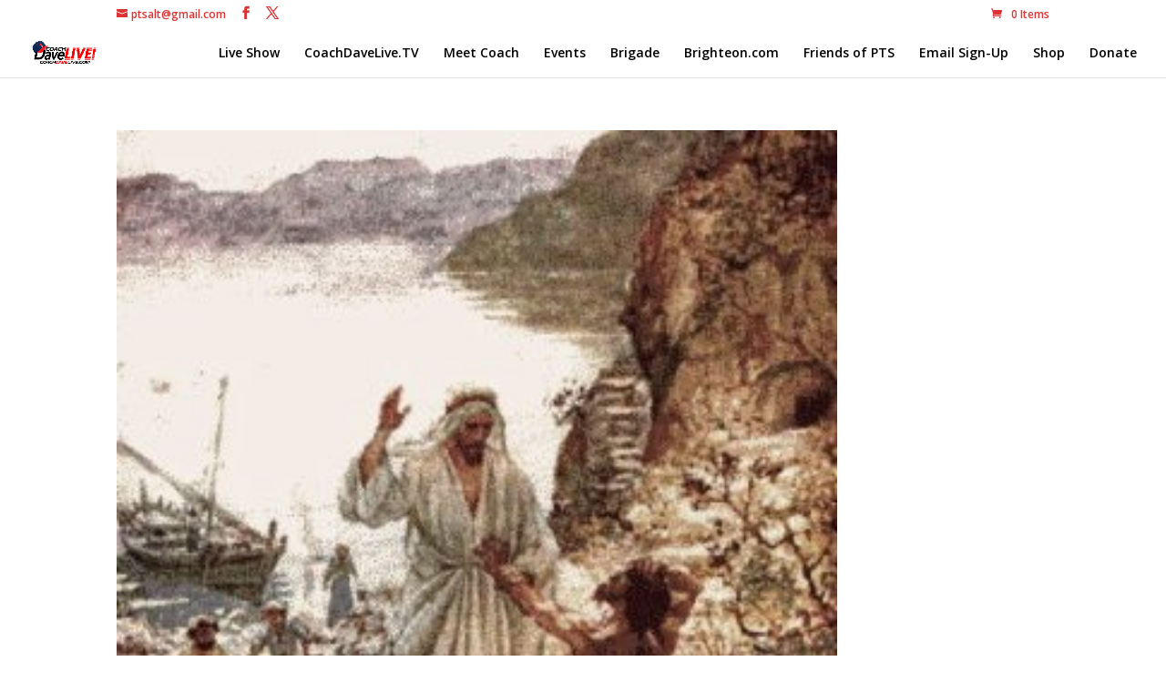

--- FILE ---
content_type: text/html; charset=UTF-8
request_url: https://usertrack.althatech.com/server/tracker/createClient.php
body_size: -101
content:
{"clientID":"2820608","clientPageID":"4212962"}

--- FILE ---
content_type: application/javascript
request_url: https://usertrack.althatech.com/server/helpers/getIP.php
body_size: -104
content:
ust_myIP='3.17.183.103';